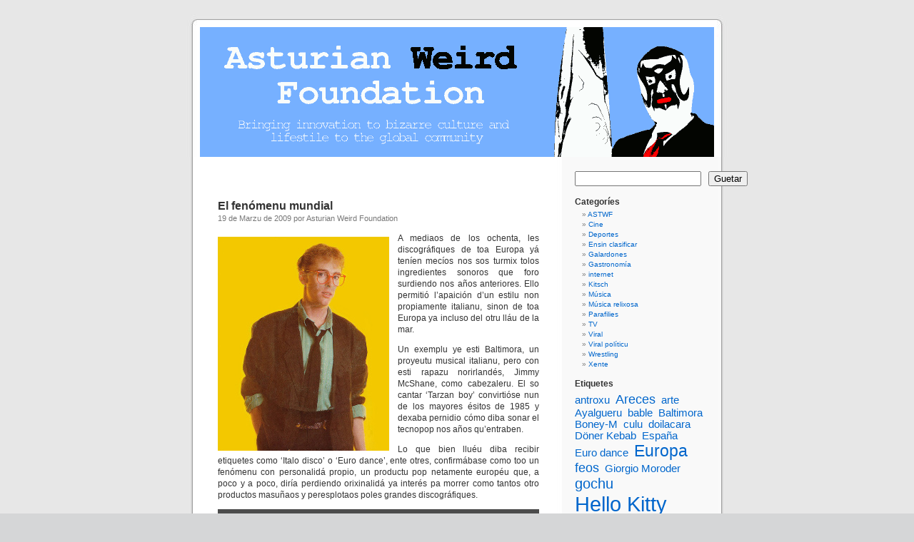

--- FILE ---
content_type: text/html; charset=UTF-8
request_url: https://astwf.altuxa.net/tag/cao
body_size: 11851
content:
<!DOCTYPE html PUBLIC "-//W3C//DTD XHTML 1.0 Transitional//EN" "http://www.w3.org/TR/xhtml1/DTD/xhtml1-transitional.dtd">
<html xmlns="http://www.w3.org/1999/xhtml" xml:lang="ast" lang="ast">

<head profile="http://gmpg.org/xfn/11">
<meta http-equiv="Content-Type" content="text/html; charset=UTF-8" />

<title>Asturian Weird Foundation   &raquo; CAO</title>

<meta name="generator" content="Bluefish 1.0.7"/> <!-- leave this for stats -->

<link rel="stylesheet" href="https://astwf.altuxa.net/wp-content/themes/kubrick/style.css" type="text/css" media="screen" />
<link rel="alternate" type="application/rss+xml" title="Asturian Weird Foundation RSS Feed" href="https://astwf.altuxa.net/feed" />
<link rel="pingback" href="https://astwf.altuxa.net/xmlrpc.php" />

<style type="text/css" media="screen">

	#page { background: url("https://astwf.altuxa.net/wp-content/themes/kubrick/images/kubrickbg-ltr.jpg") repeat-y top; border: none; }

</style>

<meta name='robots' content='max-image-preview:large' />
<link rel="alternate" type="application/rss+xml" title="Asturian Weird Foundation &raquo; Feed de la etiqueta CAO" href="https://astwf.altuxa.net/tag/cao/feed" />
<style id='wp-img-auto-sizes-contain-inline-css' type='text/css'>
img:is([sizes=auto i],[sizes^="auto," i]){contain-intrinsic-size:3000px 1500px}
/*# sourceURL=wp-img-auto-sizes-contain-inline-css */
</style>
<style id='wp-emoji-styles-inline-css' type='text/css'>

	img.wp-smiley, img.emoji {
		display: inline !important;
		border: none !important;
		box-shadow: none !important;
		height: 1em !important;
		width: 1em !important;
		margin: 0 0.07em !important;
		vertical-align: -0.1em !important;
		background: none !important;
		padding: 0 !important;
	}
/*# sourceURL=wp-emoji-styles-inline-css */
</style>
<style id='wp-block-library-inline-css' type='text/css'>
:root{--wp-block-synced-color:#7a00df;--wp-block-synced-color--rgb:122,0,223;--wp-bound-block-color:var(--wp-block-synced-color);--wp-editor-canvas-background:#ddd;--wp-admin-theme-color:#007cba;--wp-admin-theme-color--rgb:0,124,186;--wp-admin-theme-color-darker-10:#006ba1;--wp-admin-theme-color-darker-10--rgb:0,107,160.5;--wp-admin-theme-color-darker-20:#005a87;--wp-admin-theme-color-darker-20--rgb:0,90,135;--wp-admin-border-width-focus:2px}@media (min-resolution:192dpi){:root{--wp-admin-border-width-focus:1.5px}}.wp-element-button{cursor:pointer}:root .has-very-light-gray-background-color{background-color:#eee}:root .has-very-dark-gray-background-color{background-color:#313131}:root .has-very-light-gray-color{color:#eee}:root .has-very-dark-gray-color{color:#313131}:root .has-vivid-green-cyan-to-vivid-cyan-blue-gradient-background{background:linear-gradient(135deg,#00d084,#0693e3)}:root .has-purple-crush-gradient-background{background:linear-gradient(135deg,#34e2e4,#4721fb 50%,#ab1dfe)}:root .has-hazy-dawn-gradient-background{background:linear-gradient(135deg,#faaca8,#dad0ec)}:root .has-subdued-olive-gradient-background{background:linear-gradient(135deg,#fafae1,#67a671)}:root .has-atomic-cream-gradient-background{background:linear-gradient(135deg,#fdd79a,#004a59)}:root .has-nightshade-gradient-background{background:linear-gradient(135deg,#330968,#31cdcf)}:root .has-midnight-gradient-background{background:linear-gradient(135deg,#020381,#2874fc)}:root{--wp--preset--font-size--normal:16px;--wp--preset--font-size--huge:42px}.has-regular-font-size{font-size:1em}.has-larger-font-size{font-size:2.625em}.has-normal-font-size{font-size:var(--wp--preset--font-size--normal)}.has-huge-font-size{font-size:var(--wp--preset--font-size--huge)}.has-text-align-center{text-align:center}.has-text-align-left{text-align:left}.has-text-align-right{text-align:right}.has-fit-text{white-space:nowrap!important}#end-resizable-editor-section{display:none}.aligncenter{clear:both}.items-justified-left{justify-content:flex-start}.items-justified-center{justify-content:center}.items-justified-right{justify-content:flex-end}.items-justified-space-between{justify-content:space-between}.screen-reader-text{border:0;clip-path:inset(50%);height:1px;margin:-1px;overflow:hidden;padding:0;position:absolute;width:1px;word-wrap:normal!important}.screen-reader-text:focus{background-color:#ddd;clip-path:none;color:#444;display:block;font-size:1em;height:auto;left:5px;line-height:normal;padding:15px 23px 14px;text-decoration:none;top:5px;width:auto;z-index:100000}html :where(.has-border-color){border-style:solid}html :where([style*=border-top-color]){border-top-style:solid}html :where([style*=border-right-color]){border-right-style:solid}html :where([style*=border-bottom-color]){border-bottom-style:solid}html :where([style*=border-left-color]){border-left-style:solid}html :where([style*=border-width]){border-style:solid}html :where([style*=border-top-width]){border-top-style:solid}html :where([style*=border-right-width]){border-right-style:solid}html :where([style*=border-bottom-width]){border-bottom-style:solid}html :where([style*=border-left-width]){border-left-style:solid}html :where(img[class*=wp-image-]){height:auto;max-width:100%}:where(figure){margin:0 0 1em}html :where(.is-position-sticky){--wp-admin--admin-bar--position-offset:var(--wp-admin--admin-bar--height,0px)}@media screen and (max-width:600px){html :where(.is-position-sticky){--wp-admin--admin-bar--position-offset:0px}}

/*# sourceURL=wp-block-library-inline-css */
</style><style id='wp-block-categories-inline-css' type='text/css'>
.wp-block-categories{box-sizing:border-box}.wp-block-categories.alignleft{margin-right:2em}.wp-block-categories.alignright{margin-left:2em}.wp-block-categories.wp-block-categories-dropdown.aligncenter{text-align:center}.wp-block-categories .wp-block-categories__label{display:block;width:100%}
/*# sourceURL=https://astwf.altuxa.net/wp-includes/blocks/categories/style.min.css */
</style>
<style id='wp-block-heading-inline-css' type='text/css'>
h1:where(.wp-block-heading).has-background,h2:where(.wp-block-heading).has-background,h3:where(.wp-block-heading).has-background,h4:where(.wp-block-heading).has-background,h5:where(.wp-block-heading).has-background,h6:where(.wp-block-heading).has-background{padding:1.25em 2.375em}h1.has-text-align-left[style*=writing-mode]:where([style*=vertical-lr]),h1.has-text-align-right[style*=writing-mode]:where([style*=vertical-rl]),h2.has-text-align-left[style*=writing-mode]:where([style*=vertical-lr]),h2.has-text-align-right[style*=writing-mode]:where([style*=vertical-rl]),h3.has-text-align-left[style*=writing-mode]:where([style*=vertical-lr]),h3.has-text-align-right[style*=writing-mode]:where([style*=vertical-rl]),h4.has-text-align-left[style*=writing-mode]:where([style*=vertical-lr]),h4.has-text-align-right[style*=writing-mode]:where([style*=vertical-rl]),h5.has-text-align-left[style*=writing-mode]:where([style*=vertical-lr]),h5.has-text-align-right[style*=writing-mode]:where([style*=vertical-rl]),h6.has-text-align-left[style*=writing-mode]:where([style*=vertical-lr]),h6.has-text-align-right[style*=writing-mode]:where([style*=vertical-rl]){rotate:180deg}
/*# sourceURL=https://astwf.altuxa.net/wp-includes/blocks/heading/style.min.css */
</style>
<style id='wp-block-image-inline-css' type='text/css'>
.wp-block-image>a,.wp-block-image>figure>a{display:inline-block}.wp-block-image img{box-sizing:border-box;height:auto;max-width:100%;vertical-align:bottom}@media not (prefers-reduced-motion){.wp-block-image img.hide{visibility:hidden}.wp-block-image img.show{animation:show-content-image .4s}}.wp-block-image[style*=border-radius] img,.wp-block-image[style*=border-radius]>a{border-radius:inherit}.wp-block-image.has-custom-border img{box-sizing:border-box}.wp-block-image.aligncenter{text-align:center}.wp-block-image.alignfull>a,.wp-block-image.alignwide>a{width:100%}.wp-block-image.alignfull img,.wp-block-image.alignwide img{height:auto;width:100%}.wp-block-image .aligncenter,.wp-block-image .alignleft,.wp-block-image .alignright,.wp-block-image.aligncenter,.wp-block-image.alignleft,.wp-block-image.alignright{display:table}.wp-block-image .aligncenter>figcaption,.wp-block-image .alignleft>figcaption,.wp-block-image .alignright>figcaption,.wp-block-image.aligncenter>figcaption,.wp-block-image.alignleft>figcaption,.wp-block-image.alignright>figcaption{caption-side:bottom;display:table-caption}.wp-block-image .alignleft{float:left;margin:.5em 1em .5em 0}.wp-block-image .alignright{float:right;margin:.5em 0 .5em 1em}.wp-block-image .aligncenter{margin-left:auto;margin-right:auto}.wp-block-image :where(figcaption){margin-bottom:1em;margin-top:.5em}.wp-block-image.is-style-circle-mask img{border-radius:9999px}@supports ((-webkit-mask-image:none) or (mask-image:none)) or (-webkit-mask-image:none){.wp-block-image.is-style-circle-mask img{border-radius:0;-webkit-mask-image:url('data:image/svg+xml;utf8,<svg viewBox="0 0 100 100" xmlns="http://www.w3.org/2000/svg"><circle cx="50" cy="50" r="50"/></svg>');mask-image:url('data:image/svg+xml;utf8,<svg viewBox="0 0 100 100" xmlns="http://www.w3.org/2000/svg"><circle cx="50" cy="50" r="50"/></svg>');mask-mode:alpha;-webkit-mask-position:center;mask-position:center;-webkit-mask-repeat:no-repeat;mask-repeat:no-repeat;-webkit-mask-size:contain;mask-size:contain}}:root :where(.wp-block-image.is-style-rounded img,.wp-block-image .is-style-rounded img){border-radius:9999px}.wp-block-image figure{margin:0}.wp-lightbox-container{display:flex;flex-direction:column;position:relative}.wp-lightbox-container img{cursor:zoom-in}.wp-lightbox-container img:hover+button{opacity:1}.wp-lightbox-container button{align-items:center;backdrop-filter:blur(16px) saturate(180%);background-color:#5a5a5a40;border:none;border-radius:4px;cursor:zoom-in;display:flex;height:20px;justify-content:center;opacity:0;padding:0;position:absolute;right:16px;text-align:center;top:16px;width:20px;z-index:100}@media not (prefers-reduced-motion){.wp-lightbox-container button{transition:opacity .2s ease}}.wp-lightbox-container button:focus-visible{outline:3px auto #5a5a5a40;outline:3px auto -webkit-focus-ring-color;outline-offset:3px}.wp-lightbox-container button:hover{cursor:pointer;opacity:1}.wp-lightbox-container button:focus{opacity:1}.wp-lightbox-container button:focus,.wp-lightbox-container button:hover,.wp-lightbox-container button:not(:hover):not(:active):not(.has-background){background-color:#5a5a5a40;border:none}.wp-lightbox-overlay{box-sizing:border-box;cursor:zoom-out;height:100vh;left:0;overflow:hidden;position:fixed;top:0;visibility:hidden;width:100%;z-index:100000}.wp-lightbox-overlay .close-button{align-items:center;cursor:pointer;display:flex;justify-content:center;min-height:40px;min-width:40px;padding:0;position:absolute;right:calc(env(safe-area-inset-right) + 16px);top:calc(env(safe-area-inset-top) + 16px);z-index:5000000}.wp-lightbox-overlay .close-button:focus,.wp-lightbox-overlay .close-button:hover,.wp-lightbox-overlay .close-button:not(:hover):not(:active):not(.has-background){background:none;border:none}.wp-lightbox-overlay .lightbox-image-container{height:var(--wp--lightbox-container-height);left:50%;overflow:hidden;position:absolute;top:50%;transform:translate(-50%,-50%);transform-origin:top left;width:var(--wp--lightbox-container-width);z-index:9999999999}.wp-lightbox-overlay .wp-block-image{align-items:center;box-sizing:border-box;display:flex;height:100%;justify-content:center;margin:0;position:relative;transform-origin:0 0;width:100%;z-index:3000000}.wp-lightbox-overlay .wp-block-image img{height:var(--wp--lightbox-image-height);min-height:var(--wp--lightbox-image-height);min-width:var(--wp--lightbox-image-width);width:var(--wp--lightbox-image-width)}.wp-lightbox-overlay .wp-block-image figcaption{display:none}.wp-lightbox-overlay button{background:none;border:none}.wp-lightbox-overlay .scrim{background-color:#fff;height:100%;opacity:.9;position:absolute;width:100%;z-index:2000000}.wp-lightbox-overlay.active{visibility:visible}@media not (prefers-reduced-motion){.wp-lightbox-overlay.active{animation:turn-on-visibility .25s both}.wp-lightbox-overlay.active img{animation:turn-on-visibility .35s both}.wp-lightbox-overlay.show-closing-animation:not(.active){animation:turn-off-visibility .35s both}.wp-lightbox-overlay.show-closing-animation:not(.active) img{animation:turn-off-visibility .25s both}.wp-lightbox-overlay.zoom.active{animation:none;opacity:1;visibility:visible}.wp-lightbox-overlay.zoom.active .lightbox-image-container{animation:lightbox-zoom-in .4s}.wp-lightbox-overlay.zoom.active .lightbox-image-container img{animation:none}.wp-lightbox-overlay.zoom.active .scrim{animation:turn-on-visibility .4s forwards}.wp-lightbox-overlay.zoom.show-closing-animation:not(.active){animation:none}.wp-lightbox-overlay.zoom.show-closing-animation:not(.active) .lightbox-image-container{animation:lightbox-zoom-out .4s}.wp-lightbox-overlay.zoom.show-closing-animation:not(.active) .lightbox-image-container img{animation:none}.wp-lightbox-overlay.zoom.show-closing-animation:not(.active) .scrim{animation:turn-off-visibility .4s forwards}}@keyframes show-content-image{0%{visibility:hidden}99%{visibility:hidden}to{visibility:visible}}@keyframes turn-on-visibility{0%{opacity:0}to{opacity:1}}@keyframes turn-off-visibility{0%{opacity:1;visibility:visible}99%{opacity:0;visibility:visible}to{opacity:0;visibility:hidden}}@keyframes lightbox-zoom-in{0%{transform:translate(calc((-100vw + var(--wp--lightbox-scrollbar-width))/2 + var(--wp--lightbox-initial-left-position)),calc(-50vh + var(--wp--lightbox-initial-top-position))) scale(var(--wp--lightbox-scale))}to{transform:translate(-50%,-50%) scale(1)}}@keyframes lightbox-zoom-out{0%{transform:translate(-50%,-50%) scale(1);visibility:visible}99%{visibility:visible}to{transform:translate(calc((-100vw + var(--wp--lightbox-scrollbar-width))/2 + var(--wp--lightbox-initial-left-position)),calc(-50vh + var(--wp--lightbox-initial-top-position))) scale(var(--wp--lightbox-scale));visibility:hidden}}
/*# sourceURL=https://astwf.altuxa.net/wp-includes/blocks/image/style.min.css */
</style>
<style id='wp-block-search-inline-css' type='text/css'>
.wp-block-search__button{margin-left:10px;word-break:normal}.wp-block-search__button.has-icon{line-height:0}.wp-block-search__button svg{height:1.25em;min-height:24px;min-width:24px;width:1.25em;fill:currentColor;vertical-align:text-bottom}:where(.wp-block-search__button){border:1px solid #ccc;padding:6px 10px}.wp-block-search__inside-wrapper{display:flex;flex:auto;flex-wrap:nowrap;max-width:100%}.wp-block-search__label{width:100%}.wp-block-search.wp-block-search__button-only .wp-block-search__button{box-sizing:border-box;display:flex;flex-shrink:0;justify-content:center;margin-left:0;max-width:100%}.wp-block-search.wp-block-search__button-only .wp-block-search__inside-wrapper{min-width:0!important;transition-property:width}.wp-block-search.wp-block-search__button-only .wp-block-search__input{flex-basis:100%;transition-duration:.3s}.wp-block-search.wp-block-search__button-only.wp-block-search__searchfield-hidden,.wp-block-search.wp-block-search__button-only.wp-block-search__searchfield-hidden .wp-block-search__inside-wrapper{overflow:hidden}.wp-block-search.wp-block-search__button-only.wp-block-search__searchfield-hidden .wp-block-search__input{border-left-width:0!important;border-right-width:0!important;flex-basis:0;flex-grow:0;margin:0;min-width:0!important;padding-left:0!important;padding-right:0!important;width:0!important}:where(.wp-block-search__input){appearance:none;border:1px solid #949494;flex-grow:1;font-family:inherit;font-size:inherit;font-style:inherit;font-weight:inherit;letter-spacing:inherit;line-height:inherit;margin-left:0;margin-right:0;min-width:3rem;padding:8px;text-decoration:unset!important;text-transform:inherit}:where(.wp-block-search__button-inside .wp-block-search__inside-wrapper){background-color:#fff;border:1px solid #949494;box-sizing:border-box;padding:4px}:where(.wp-block-search__button-inside .wp-block-search__inside-wrapper) .wp-block-search__input{border:none;border-radius:0;padding:0 4px}:where(.wp-block-search__button-inside .wp-block-search__inside-wrapper) .wp-block-search__input:focus{outline:none}:where(.wp-block-search__button-inside .wp-block-search__inside-wrapper) :where(.wp-block-search__button){padding:4px 8px}.wp-block-search.aligncenter .wp-block-search__inside-wrapper{margin:auto}.wp-block[data-align=right] .wp-block-search.wp-block-search__button-only .wp-block-search__inside-wrapper{float:right}
/*# sourceURL=https://astwf.altuxa.net/wp-includes/blocks/search/style.min.css */
</style>
<style id='wp-block-tag-cloud-inline-css' type='text/css'>
.wp-block-tag-cloud{box-sizing:border-box}.wp-block-tag-cloud.aligncenter{justify-content:center;text-align:center}.wp-block-tag-cloud a{display:inline-block;margin-right:5px}.wp-block-tag-cloud span{display:inline-block;margin-left:5px;text-decoration:none}:root :where(.wp-block-tag-cloud.is-style-outline){display:flex;flex-wrap:wrap;gap:1ch}:root :where(.wp-block-tag-cloud.is-style-outline a){border:1px solid;font-size:unset!important;margin-right:0;padding:1ch 2ch;text-decoration:none!important}
/*# sourceURL=https://astwf.altuxa.net/wp-includes/blocks/tag-cloud/style.min.css */
</style>
<style id='wp-block-group-inline-css' type='text/css'>
.wp-block-group{box-sizing:border-box}:where(.wp-block-group.wp-block-group-is-layout-constrained){position:relative}
/*# sourceURL=https://astwf.altuxa.net/wp-includes/blocks/group/style.min.css */
</style>
<style id='wp-block-paragraph-inline-css' type='text/css'>
.is-small-text{font-size:.875em}.is-regular-text{font-size:1em}.is-large-text{font-size:2.25em}.is-larger-text{font-size:3em}.has-drop-cap:not(:focus):first-letter{float:left;font-size:8.4em;font-style:normal;font-weight:100;line-height:.68;margin:.05em .1em 0 0;text-transform:uppercase}body.rtl .has-drop-cap:not(:focus):first-letter{float:none;margin-left:.1em}p.has-drop-cap.has-background{overflow:hidden}:root :where(p.has-background){padding:1.25em 2.375em}:where(p.has-text-color:not(.has-link-color)) a{color:inherit}p.has-text-align-left[style*="writing-mode:vertical-lr"],p.has-text-align-right[style*="writing-mode:vertical-rl"]{rotate:180deg}
/*# sourceURL=https://astwf.altuxa.net/wp-includes/blocks/paragraph/style.min.css */
</style>
<style id='global-styles-inline-css' type='text/css'>
:root{--wp--preset--aspect-ratio--square: 1;--wp--preset--aspect-ratio--4-3: 4/3;--wp--preset--aspect-ratio--3-4: 3/4;--wp--preset--aspect-ratio--3-2: 3/2;--wp--preset--aspect-ratio--2-3: 2/3;--wp--preset--aspect-ratio--16-9: 16/9;--wp--preset--aspect-ratio--9-16: 9/16;--wp--preset--color--black: #000000;--wp--preset--color--cyan-bluish-gray: #abb8c3;--wp--preset--color--white: #ffffff;--wp--preset--color--pale-pink: #f78da7;--wp--preset--color--vivid-red: #cf2e2e;--wp--preset--color--luminous-vivid-orange: #ff6900;--wp--preset--color--luminous-vivid-amber: #fcb900;--wp--preset--color--light-green-cyan: #7bdcb5;--wp--preset--color--vivid-green-cyan: #00d084;--wp--preset--color--pale-cyan-blue: #8ed1fc;--wp--preset--color--vivid-cyan-blue: #0693e3;--wp--preset--color--vivid-purple: #9b51e0;--wp--preset--gradient--vivid-cyan-blue-to-vivid-purple: linear-gradient(135deg,rgb(6,147,227) 0%,rgb(155,81,224) 100%);--wp--preset--gradient--light-green-cyan-to-vivid-green-cyan: linear-gradient(135deg,rgb(122,220,180) 0%,rgb(0,208,130) 100%);--wp--preset--gradient--luminous-vivid-amber-to-luminous-vivid-orange: linear-gradient(135deg,rgb(252,185,0) 0%,rgb(255,105,0) 100%);--wp--preset--gradient--luminous-vivid-orange-to-vivid-red: linear-gradient(135deg,rgb(255,105,0) 0%,rgb(207,46,46) 100%);--wp--preset--gradient--very-light-gray-to-cyan-bluish-gray: linear-gradient(135deg,rgb(238,238,238) 0%,rgb(169,184,195) 100%);--wp--preset--gradient--cool-to-warm-spectrum: linear-gradient(135deg,rgb(74,234,220) 0%,rgb(151,120,209) 20%,rgb(207,42,186) 40%,rgb(238,44,130) 60%,rgb(251,105,98) 80%,rgb(254,248,76) 100%);--wp--preset--gradient--blush-light-purple: linear-gradient(135deg,rgb(255,206,236) 0%,rgb(152,150,240) 100%);--wp--preset--gradient--blush-bordeaux: linear-gradient(135deg,rgb(254,205,165) 0%,rgb(254,45,45) 50%,rgb(107,0,62) 100%);--wp--preset--gradient--luminous-dusk: linear-gradient(135deg,rgb(255,203,112) 0%,rgb(199,81,192) 50%,rgb(65,88,208) 100%);--wp--preset--gradient--pale-ocean: linear-gradient(135deg,rgb(255,245,203) 0%,rgb(182,227,212) 50%,rgb(51,167,181) 100%);--wp--preset--gradient--electric-grass: linear-gradient(135deg,rgb(202,248,128) 0%,rgb(113,206,126) 100%);--wp--preset--gradient--midnight: linear-gradient(135deg,rgb(2,3,129) 0%,rgb(40,116,252) 100%);--wp--preset--font-size--small: 13px;--wp--preset--font-size--medium: 20px;--wp--preset--font-size--large: 36px;--wp--preset--font-size--x-large: 42px;--wp--preset--spacing--20: 0.44rem;--wp--preset--spacing--30: 0.67rem;--wp--preset--spacing--40: 1rem;--wp--preset--spacing--50: 1.5rem;--wp--preset--spacing--60: 2.25rem;--wp--preset--spacing--70: 3.38rem;--wp--preset--spacing--80: 5.06rem;--wp--preset--shadow--natural: 6px 6px 9px rgba(0, 0, 0, 0.2);--wp--preset--shadow--deep: 12px 12px 50px rgba(0, 0, 0, 0.4);--wp--preset--shadow--sharp: 6px 6px 0px rgba(0, 0, 0, 0.2);--wp--preset--shadow--outlined: 6px 6px 0px -3px rgb(255, 255, 255), 6px 6px rgb(0, 0, 0);--wp--preset--shadow--crisp: 6px 6px 0px rgb(0, 0, 0);}:where(.is-layout-flex){gap: 0.5em;}:where(.is-layout-grid){gap: 0.5em;}body .is-layout-flex{display: flex;}.is-layout-flex{flex-wrap: wrap;align-items: center;}.is-layout-flex > :is(*, div){margin: 0;}body .is-layout-grid{display: grid;}.is-layout-grid > :is(*, div){margin: 0;}:where(.wp-block-columns.is-layout-flex){gap: 2em;}:where(.wp-block-columns.is-layout-grid){gap: 2em;}:where(.wp-block-post-template.is-layout-flex){gap: 1.25em;}:where(.wp-block-post-template.is-layout-grid){gap: 1.25em;}.has-black-color{color: var(--wp--preset--color--black) !important;}.has-cyan-bluish-gray-color{color: var(--wp--preset--color--cyan-bluish-gray) !important;}.has-white-color{color: var(--wp--preset--color--white) !important;}.has-pale-pink-color{color: var(--wp--preset--color--pale-pink) !important;}.has-vivid-red-color{color: var(--wp--preset--color--vivid-red) !important;}.has-luminous-vivid-orange-color{color: var(--wp--preset--color--luminous-vivid-orange) !important;}.has-luminous-vivid-amber-color{color: var(--wp--preset--color--luminous-vivid-amber) !important;}.has-light-green-cyan-color{color: var(--wp--preset--color--light-green-cyan) !important;}.has-vivid-green-cyan-color{color: var(--wp--preset--color--vivid-green-cyan) !important;}.has-pale-cyan-blue-color{color: var(--wp--preset--color--pale-cyan-blue) !important;}.has-vivid-cyan-blue-color{color: var(--wp--preset--color--vivid-cyan-blue) !important;}.has-vivid-purple-color{color: var(--wp--preset--color--vivid-purple) !important;}.has-black-background-color{background-color: var(--wp--preset--color--black) !important;}.has-cyan-bluish-gray-background-color{background-color: var(--wp--preset--color--cyan-bluish-gray) !important;}.has-white-background-color{background-color: var(--wp--preset--color--white) !important;}.has-pale-pink-background-color{background-color: var(--wp--preset--color--pale-pink) !important;}.has-vivid-red-background-color{background-color: var(--wp--preset--color--vivid-red) !important;}.has-luminous-vivid-orange-background-color{background-color: var(--wp--preset--color--luminous-vivid-orange) !important;}.has-luminous-vivid-amber-background-color{background-color: var(--wp--preset--color--luminous-vivid-amber) !important;}.has-light-green-cyan-background-color{background-color: var(--wp--preset--color--light-green-cyan) !important;}.has-vivid-green-cyan-background-color{background-color: var(--wp--preset--color--vivid-green-cyan) !important;}.has-pale-cyan-blue-background-color{background-color: var(--wp--preset--color--pale-cyan-blue) !important;}.has-vivid-cyan-blue-background-color{background-color: var(--wp--preset--color--vivid-cyan-blue) !important;}.has-vivid-purple-background-color{background-color: var(--wp--preset--color--vivid-purple) !important;}.has-black-border-color{border-color: var(--wp--preset--color--black) !important;}.has-cyan-bluish-gray-border-color{border-color: var(--wp--preset--color--cyan-bluish-gray) !important;}.has-white-border-color{border-color: var(--wp--preset--color--white) !important;}.has-pale-pink-border-color{border-color: var(--wp--preset--color--pale-pink) !important;}.has-vivid-red-border-color{border-color: var(--wp--preset--color--vivid-red) !important;}.has-luminous-vivid-orange-border-color{border-color: var(--wp--preset--color--luminous-vivid-orange) !important;}.has-luminous-vivid-amber-border-color{border-color: var(--wp--preset--color--luminous-vivid-amber) !important;}.has-light-green-cyan-border-color{border-color: var(--wp--preset--color--light-green-cyan) !important;}.has-vivid-green-cyan-border-color{border-color: var(--wp--preset--color--vivid-green-cyan) !important;}.has-pale-cyan-blue-border-color{border-color: var(--wp--preset--color--pale-cyan-blue) !important;}.has-vivid-cyan-blue-border-color{border-color: var(--wp--preset--color--vivid-cyan-blue) !important;}.has-vivid-purple-border-color{border-color: var(--wp--preset--color--vivid-purple) !important;}.has-vivid-cyan-blue-to-vivid-purple-gradient-background{background: var(--wp--preset--gradient--vivid-cyan-blue-to-vivid-purple) !important;}.has-light-green-cyan-to-vivid-green-cyan-gradient-background{background: var(--wp--preset--gradient--light-green-cyan-to-vivid-green-cyan) !important;}.has-luminous-vivid-amber-to-luminous-vivid-orange-gradient-background{background: var(--wp--preset--gradient--luminous-vivid-amber-to-luminous-vivid-orange) !important;}.has-luminous-vivid-orange-to-vivid-red-gradient-background{background: var(--wp--preset--gradient--luminous-vivid-orange-to-vivid-red) !important;}.has-very-light-gray-to-cyan-bluish-gray-gradient-background{background: var(--wp--preset--gradient--very-light-gray-to-cyan-bluish-gray) !important;}.has-cool-to-warm-spectrum-gradient-background{background: var(--wp--preset--gradient--cool-to-warm-spectrum) !important;}.has-blush-light-purple-gradient-background{background: var(--wp--preset--gradient--blush-light-purple) !important;}.has-blush-bordeaux-gradient-background{background: var(--wp--preset--gradient--blush-bordeaux) !important;}.has-luminous-dusk-gradient-background{background: var(--wp--preset--gradient--luminous-dusk) !important;}.has-pale-ocean-gradient-background{background: var(--wp--preset--gradient--pale-ocean) !important;}.has-electric-grass-gradient-background{background: var(--wp--preset--gradient--electric-grass) !important;}.has-midnight-gradient-background{background: var(--wp--preset--gradient--midnight) !important;}.has-small-font-size{font-size: var(--wp--preset--font-size--small) !important;}.has-medium-font-size{font-size: var(--wp--preset--font-size--medium) !important;}.has-large-font-size{font-size: var(--wp--preset--font-size--large) !important;}.has-x-large-font-size{font-size: var(--wp--preset--font-size--x-large) !important;}
/*# sourceURL=global-styles-inline-css */
</style>

<style id='classic-theme-styles-inline-css' type='text/css'>
/*! This file is auto-generated */
.wp-block-button__link{color:#fff;background-color:#32373c;border-radius:9999px;box-shadow:none;text-decoration:none;padding:calc(.667em + 2px) calc(1.333em + 2px);font-size:1.125em}.wp-block-file__button{background:#32373c;color:#fff;text-decoration:none}
/*# sourceURL=/wp-includes/css/classic-themes.min.css */
</style>
<link rel="EditURI" type="application/rsd+xml" title="RSD" href="https://astwf.altuxa.net/xmlrpc.php?rsd" />
<meta name="generator" content="WordPress 6.9" />
<style type="text/css">
#headerimg{
	background: url('https://astwf.altuxa.net/wp-content/uploads/sites/3/2009/08/cabecera.gif') no-repeat bottom center;
}
#headerimg h1 a, #headerimg .description {
	display: none;
}
</style><link rel='stylesheet' id='embed-privacy-css' href='https://astwf.altuxa.net/wp-content/plugins/embed-privacy/assets/style/embed-privacy.min.css?ver=1.11.4' type='text/css' media='all' />
</head>
<body>
<div id="page">


<div id="header">
	<div id="headerimg" onclick=" location.href='https://astwf.altuxa.net';">
		<h1><a href="https://astwf.altuxa.net/">Asturian Weird Foundation</a></h1>
		<div class="description">Bringing innovation in bizarre culture and lifestyle to the global community</div>
	</div>
</div>
<hr />

	<div id="content" class="narrowcolumn">

		
		 

		<div class="navigation">
			<div class="alignleft"></div>
			<div class="alignright"></div>
		</div>

				<div class="post">
				<h3 id="post-217"><a href="https://astwf.altuxa.net/el-fenomenu-mundial.html" rel="bookmark" title="Enllace permanente a El fenómenu mundial">El fenómenu mundial</a></h3>
				<small>19 de Marzu de 2009 por Asturian Weird Foundation</small>

				<div class="entry">
					
<div class="wp-block-image"><figure class="alignleft"><img fetchpriority="high" decoding="async" width="240" height="300" src="https://astwf.altuxa.net/wp-content/uploads/sites/3/2009/03/baltimora01-1.jpg" alt="baltimora01-1" class="wp-image-218"/></figure></div>



<p>A mediaos de los ochenta, les discográfiques de toa Europa yá teníen mecíos nos sos turmix tolos ingredientes sonoros que foro surdiendo nos años anteriores. Ello permitió l&#8217;apaición d&#8217;un estilu non propiamente italianu, sinon de toa Europa ya incluso del otru lláu de la mar.</p>



<p>Un exemplu ye esti Baltimora, un proyeutu musical italianu, pero con esti rapazu norirlandés, Jimmy McShane, como cabezaleru. El so cantar &#8216;Tarzan boy&#8217; convirtióse nun de los mayores ésitos de 1985 y dexaba pernidio cómo diba sonar el tecnopop nos años qu&#8217;entraben.</p>



<p>Lo que bien lluéu diba recibir etiquetes como &#8216;Italo disco&#8217; o &#8216;Euro dance&#8217;, ente otres, confirmábase como too un fenómenu con personalidá propio, un productu pop netamente européu que, a poco y a poco, diría perdiendo orixinalidá ya interés pa morrer como tantos otro productos masuñaos y peresplotaos poles grandes discográfiques.</p>


		<div class="embed-privacy-container is-disabled embed-youtube" data-embed-id="oembed_8c1da78a906dbc2f837c2a194ee9ad43" data-embed-provider="youtube" style="aspect-ratio: 500/375;">						<button type="button" class="embed-privacy-enable screen-reader-text">Amosar &quot;Baltimora - Tarzan Boy&quot; dende YouTube</button>						<div class="embed-privacy-overlay">				<div class="embed-privacy-inner">					<div class="embed-privacy-logo" style="background-image: url(https://astwf.altuxa.net/wp-content/plugins/embed-privacy/assets/images/embed-youtube.png?ver=1.11.4);"></div>		<p>		Calca equí p'amosar conteníu dende YouTube.					<br>					Deprendi más na <a href="https://policies.google.com/privacy?hl=en" target="_blank">política de privacidá de YouTube</a>.		</p>		<p class="embed-privacy-input-wrapper">			<input id="embed-privacy-store-youtube-8c1da78a906dbc2f837c2a194ee9ad43" type="checkbox" value="1" class="embed-privacy-input" data-embed-provider="youtube">			<label for="embed-privacy-store-youtube-8c1da78a906dbc2f837c2a194ee9ad43" class="embed-privacy-label" data-embed-provider="youtube">				Amosar tol conteníu de YouTube dafechu			</label>		</p>						</div>								<div class="embed-privacy-footer"><span class="embed-privacy-url"><a href="http://www.youtube.com/watch?v=U4QRm786nLE">Abrir &quot;Baltimora - Tarzan Boy&quot; direutamente</a></span></div>			</div>						<div class="embed-privacy-content">				<script>var _oembed_8c1da78a906dbc2f837c2a194ee9ad43 = '{\"embed\":\"&lt;iframe title=&quot;Baltimora - Tarzan Boy&quot; width=&quot;500&quot; height=&quot;375&quot; src=&quot;https:\\/\\/www.youtube-nocookie.com\\/embed\\/U4QRm786nLE?feature=oembed&quot; frameborder=&quot;0&quot; allow=&quot;accelerometer; autoplay; clipboard-write; encrypted-media; gyroscope; picture-in-picture; web-share&quot; referrerpolicy=&quot;strict-origin-when-cross-origin&quot; allowfullscreen&gt;&lt;\\/iframe&gt;\"}';</script>			</div>		</div>		



<p><span style="color: #ff00ff;"><em><strong>Cambiando de tema&#8230;</strong></em></span></p>



<p>Avisóme Pingarates d&#8217;esta semeya&#8230; diba ser una pena non ponela porque ya pasara el mes Hello Kitty, asina qu&#8217;equí ta:</p>



<div class="wp-block-image"><figure class="aligncenter size-full"><img decoding="async" width="375" height="500" src="https://astwf.altuxa.net/wp-content/uploads/sites/3/2022/03/3362712677_3aea682d5d.jpg" alt="" class="wp-image-322" srcset="https://astwf.altuxa.net/wp-content/uploads/sites/3/2022/03/3362712677_3aea682d5d.jpg 375w, https://astwf.altuxa.net/wp-content/uploads/sites/3/2022/03/3362712677_3aea682d5d-225x300.jpg 225w" sizes="(max-width: 375px) 100vw, 375px" /></figure></div>



<p class="has-text-align-center"></p>
				</div>

				<p class="postmetadata">Etiquetes: <a href="https://astwf.altuxa.net/tag/baltimora" rel="tag">Baltimora</a>, <a href="https://astwf.altuxa.net/tag/cao" rel="tag">CAO</a>, <a href="https://astwf.altuxa.net/tag/doilacara" rel="tag">doilacara</a>, <a href="https://astwf.altuxa.net/tag/euro-dance" rel="tag">Euro dance</a>, <a href="https://astwf.altuxa.net/tag/europa" rel="tag">Europa</a>, <a href="https://astwf.altuxa.net/tag/hello-kitty" rel="tag">Hello Kitty</a>, <a href="https://astwf.altuxa.net/tag/italia" rel="tag">Italia</a>, <a href="https://astwf.altuxa.net/tag/italo-disco" rel="tag">Italo Disco</a>, <a href="https://astwf.altuxa.net/tag/tarzan-boy" rel="tag">Tarzan boy</a>.<br />Espublizáu en <a href="https://astwf.altuxa.net/category/kitsch" rel="category tag">Kitsch</a>, <a href="https://astwf.altuxa.net/category/musica" rel="category tag">Música</a>, <a href="https://astwf.altuxa.net/category/xente" rel="category tag">Xente</a> |   <span>Los comentarios tan zarraos <span class="screen-reader-text"> en El fenómenu mundial</span></span></p>

			</div>

		
		<div class="navigation">
			<div class="alignleft"></div>
			<div class="alignright"></div>
		</div>

	
	</div>

	<div id="sidebar">
		<ul>
			<li id="block-2" class="widget widget_block widget_search"><form role="search" method="get" action="https://astwf.altuxa.net/" class="wp-block-search__button-outside wp-block-search__text-button wp-block-search"    ><label class="wp-block-search__label screen-reader-text" for="wp-block-search__input-1" >Guetar</label><div class="wp-block-search__inside-wrapper" ><input class="wp-block-search__input" id="wp-block-search__input-1" placeholder="" value="" type="search" name="s" required /><button aria-label="Guetar" class="wp-block-search__button wp-element-button" type="submit" >Guetar</button></div></form></li><li id="block-6" class="widget widget_block">
<div class="wp-block-group"><div class="wp-block-group__inner-container is-layout-flow wp-block-group-is-layout-flow">
<h2 class="wp-block-heading">Categoríes</h2>


<ul class="wp-block-categories-list wp-block-categories">	<li class="cat-item cat-item-2"><a href="https://astwf.altuxa.net/category/astwf">ASTWF</a>
</li>
	<li class="cat-item cat-item-3"><a href="https://astwf.altuxa.net/category/cine">Cine</a>
</li>
	<li class="cat-item cat-item-4"><a href="https://astwf.altuxa.net/category/deportes">Deportes</a>
</li>
	<li class="cat-item cat-item-5"><a href="https://astwf.altuxa.net/category/ensin-clasificar">Ensin clasificar</a>
</li>
	<li class="cat-item cat-item-6"><a href="https://astwf.altuxa.net/category/galardones">Galardones</a>
</li>
	<li class="cat-item cat-item-7"><a href="https://astwf.altuxa.net/category/gastronomia">Gastronomía</a>
</li>
	<li class="cat-item cat-item-8"><a href="https://astwf.altuxa.net/category/internet">internet</a>
</li>
	<li class="cat-item cat-item-9"><a href="https://astwf.altuxa.net/category/kitsch">Kitsch</a>
</li>
	<li class="cat-item cat-item-10"><a href="https://astwf.altuxa.net/category/musica">Música</a>
</li>
	<li class="cat-item cat-item-11"><a href="https://astwf.altuxa.net/category/musica/musica-relixosa">Música relixosa</a>
</li>
	<li class="cat-item cat-item-12"><a href="https://astwf.altuxa.net/category/parafilies">Parafilies</a>
</li>
	<li class="cat-item cat-item-13"><a href="https://astwf.altuxa.net/category/tv">TV</a>
</li>
	<li class="cat-item cat-item-14"><a href="https://astwf.altuxa.net/category/viral">Viral</a>
</li>
	<li class="cat-item cat-item-15"><a href="https://astwf.altuxa.net/category/viral-politicu">Viral políticu</a>
</li>
	<li class="cat-item cat-item-16"><a href="https://astwf.altuxa.net/category/wrestling">Wrestling</a>
</li>
	<li class="cat-item cat-item-17"><a href="https://astwf.altuxa.net/category/xente">Xente</a>
</li>
</ul></div></div>
</li><li id="block-7" class="widget widget_block">
<div class="wp-block-group"><div class="wp-block-group__inner-container is-layout-flow wp-block-group-is-layout-flow">
<h2 class="wp-block-heading">Etiquetes</h2>


<p class="wp-block-tag-cloud"><a href="https://astwf.altuxa.net/tag/antroxu" class="tag-cloud-link tag-link-23 tag-link-position-1" style="font-size: 11.111111111111pt;" aria-label="antroxu (2 elementos)">antroxu</a>
<a href="https://astwf.altuxa.net/tag/areces" class="tag-cloud-link tag-link-25 tag-link-position-2" style="font-size: 13.185185185185pt;" aria-label="Areces (3 elementos)">Areces</a>
<a href="https://astwf.altuxa.net/tag/arte" class="tag-cloud-link tag-link-27 tag-link-position-3" style="font-size: 11.111111111111pt;" aria-label="arte (2 elementos)">arte</a>
<a href="https://astwf.altuxa.net/tag/ayalgueru" class="tag-cloud-link tag-link-29 tag-link-position-4" style="font-size: 11.111111111111pt;" aria-label="Ayalgueru (2 elementos)">Ayalgueru</a>
<a href="https://astwf.altuxa.net/tag/bable" class="tag-cloud-link tag-link-30 tag-link-position-5" style="font-size: 11.111111111111pt;" aria-label="bable (2 elementos)">bable</a>
<a href="https://astwf.altuxa.net/tag/baltimora" class="tag-cloud-link tag-link-31 tag-link-position-6" style="font-size: 11.111111111111pt;" aria-label="Baltimora (2 elementos)">Baltimora</a>
<a href="https://astwf.altuxa.net/tag/boney-m" class="tag-cloud-link tag-link-38 tag-link-position-7" style="font-size: 11.111111111111pt;" aria-label="Boney-M (2 elementos)">Boney-M</a>
<a href="https://astwf.altuxa.net/tag/culu" class="tag-cloud-link tag-link-59 tag-link-position-8" style="font-size: 11.111111111111pt;" aria-label="culu (2 elementos)">culu</a>
<a href="https://astwf.altuxa.net/tag/doilacara" class="tag-cloud-link tag-link-72 tag-link-position-9" style="font-size: 11.111111111111pt;" aria-label="doilacara (2 elementos)">doilacara</a>
<a href="https://astwf.altuxa.net/tag/doner-kebab" class="tag-cloud-link tag-link-75 tag-link-position-10" style="font-size: 11.111111111111pt;" aria-label="Döner Kebab (2 elementos)">Döner Kebab</a>
<a href="https://astwf.altuxa.net/tag/espana" class="tag-cloud-link tag-link-86 tag-link-position-11" style="font-size: 11.111111111111pt;" aria-label="España (2 elementos)">España</a>
<a href="https://astwf.altuxa.net/tag/euro-dance" class="tag-cloud-link tag-link-88 tag-link-position-12" style="font-size: 11.111111111111pt;" aria-label="Euro dance (2 elementos)">Euro dance</a>
<a href="https://astwf.altuxa.net/tag/europa" class="tag-cloud-link tag-link-90 tag-link-position-13" style="font-size: 17.506172839506pt;" aria-label="Europa (6 elementos)">Europa</a>
<a href="https://astwf.altuxa.net/tag/feos" class="tag-cloud-link tag-link-97 tag-link-position-14" style="font-size: 13.185185185185pt;" aria-label="feos (3 elementos)">feos</a>
<a href="https://astwf.altuxa.net/tag/giorgio-moroder" class="tag-cloud-link tag-link-110 tag-link-position-15" style="font-size: 11.111111111111pt;" aria-label="Giorgio Moroder (2 elementos)">Giorgio Moroder</a>
<a href="https://astwf.altuxa.net/tag/gochu" class="tag-cloud-link tag-link-112 tag-link-position-16" style="font-size: 14.913580246914pt;" aria-label="gochu (4 elementos)">gochu</a>
<a href="https://astwf.altuxa.net/tag/hello-kitty" class="tag-cloud-link tag-link-117 tag-link-position-17" style="font-size: 22pt;" aria-label="Hello Kitty (12 elementos)">Hello Kitty</a>
<a href="https://astwf.altuxa.net/tag/humor" class="tag-cloud-link tag-link-120 tag-link-position-18" style="font-size: 14.913580246914pt;" aria-label="humor (4 elementos)">humor</a>
<a href="https://astwf.altuxa.net/tag/italia" class="tag-cloud-link tag-link-125 tag-link-position-19" style="font-size: 18.37037037037pt;" aria-label="Italia (7 elementos)">Italia</a>
<a href="https://astwf.altuxa.net/tag/italo-disco" class="tag-cloud-link tag-link-126 tag-link-position-20" style="font-size: 20.098765432099pt;" aria-label="Italo Disco (9 elementos)">Italo Disco</a>
<a href="https://astwf.altuxa.net/tag/kebab" class="tag-cloud-link tag-link-134 tag-link-position-21" style="font-size: 13.185185185185pt;" aria-label="kebab (3 elementos)">kebab</a>
<a href="https://astwf.altuxa.net/tag/kebap" class="tag-cloud-link tag-link-135 tag-link-position-22" style="font-size: 17.506172839506pt;" aria-label="kebap (6 elementos)">kebap</a>
<a href="https://astwf.altuxa.net/tag/la-bionda" class="tag-cloud-link tag-link-136 tag-link-position-23" style="font-size: 14.913580246914pt;" aria-label="La Bionda (4 elementos)">La Bionda</a>
<a href="https://astwf.altuxa.net/tag/moda" class="tag-cloud-link tag-link-160 tag-link-position-24" style="font-size: 11.111111111111pt;" aria-label="Moda (2 elementos)">Moda</a>
<a href="https://astwf.altuxa.net/tag/navida" class="tag-cloud-link tag-link-166 tag-link-position-25" style="font-size: 11.111111111111pt;" aria-label="Navidá (2 elementos)">Navidá</a>
<a href="https://astwf.altuxa.net/tag/perru" class="tag-cloud-link tag-link-179 tag-link-position-26" style="font-size: 8pt;" aria-label="perru (1 elementu)">perru</a>
<a href="https://astwf.altuxa.net/tag/piensos-eloina" class="tag-cloud-link tag-link-181 tag-link-position-27" style="font-size: 8pt;" aria-label="Piensos Eloína (1 elementu)">Piensos Eloína</a>
<a href="https://astwf.altuxa.net/tag/polonia" class="tag-cloud-link tag-link-186 tag-link-position-28" style="font-size: 8pt;" aria-label="Polonia (1 elementu)">Polonia</a>
<a href="https://astwf.altuxa.net/tag/politica" class="tag-cloud-link tag-link-185 tag-link-position-29" style="font-size: 11.111111111111pt;" aria-label="Política (2 elementos)">Política</a>
<a href="https://astwf.altuxa.net/tag/porno" class="tag-cloud-link tag-link-188 tag-link-position-30" style="font-size: 14.913580246914pt;" aria-label="porno (4 elementos)">porno</a>
<a href="https://astwf.altuxa.net/tag/por-que-te-vas" class="tag-cloud-link tag-link-187 tag-link-position-31" style="font-size: 8pt;" aria-label="por que te vas (1 elementu)">por que te vas</a>
<a href="https://astwf.altuxa.net/tag/pot-noodles" class="tag-cloud-link tag-link-190 tag-link-position-32" style="font-size: 8pt;" aria-label="Pot Noodles (1 elementu)">Pot Noodles</a>
<a href="https://astwf.altuxa.net/tag/prensa" class="tag-cloud-link tag-link-191 tag-link-position-33" style="font-size: 8pt;" aria-label="prensa (1 elementu)">prensa</a>
<a href="https://astwf.altuxa.net/tag/principau" class="tag-cloud-link tag-link-193 tag-link-position-34" style="font-size: 11.111111111111pt;" aria-label="Principáu (2 elementos)">Principáu</a>
<a href="https://astwf.altuxa.net/tag/reinu-uniu" class="tag-cloud-link tag-link-202 tag-link-position-35" style="font-size: 11.111111111111pt;" aria-label="Reinu Uníu (2 elementos)">Reinu Uníu</a>
<a href="https://astwf.altuxa.net/tag/righeira" class="tag-cloud-link tag-link-205 tag-link-position-36" style="font-size: 13.185185185185pt;" aria-label="Righeira (3 elementos)">Righeira</a>
<a href="https://astwf.altuxa.net/tag/sexo" class="tag-cloud-link tag-link-211 tag-link-position-37" style="font-size: 14.913580246914pt;" aria-label="sexo (4 elementos)">sexo</a>
<a href="https://astwf.altuxa.net/tag/siero" class="tag-cloud-link tag-link-213 tag-link-position-38" style="font-size: 11.111111111111pt;" aria-label="Siero (2 elementos)">Siero</a>
<a href="https://astwf.altuxa.net/tag/tanga" class="tag-cloud-link tag-link-220 tag-link-position-39" style="font-size: 11.111111111111pt;" aria-label="tanga (2 elementos)">tanga</a>
<a href="https://astwf.altuxa.net/tag/teleaviles" class="tag-cloud-link tag-link-224 tag-link-position-40" style="font-size: 13.185185185185pt;" aria-label="Teleavilés (3 elementos)">Teleavilés</a>
<a href="https://astwf.altuxa.net/tag/television" class="tag-cloud-link tag-link-225 tag-link-position-41" style="font-size: 11.111111111111pt;" aria-label="televisión (2 elementos)">televisión</a>
<a href="https://astwf.altuxa.net/tag/treceno" class="tag-cloud-link tag-link-233 tag-link-position-42" style="font-size: 13.185185185185pt;" aria-label="Treceño (3 elementos)">Treceño</a>
<a href="https://astwf.altuxa.net/tag/unboxing" class="tag-cloud-link tag-link-236 tag-link-position-43" style="font-size: 11.111111111111pt;" aria-label="unboxing (2 elementos)">unboxing</a>
<a href="https://astwf.altuxa.net/tag/xintar" class="tag-cloud-link tag-link-251 tag-link-position-44" style="font-size: 11.111111111111pt;" aria-label="xintar (2 elementos)">xintar</a>
<a href="https://astwf.altuxa.net/tag/youtube" class="tag-cloud-link tag-link-256 tag-link-position-45" style="font-size: 11.111111111111pt;" aria-label="youtube (2 elementos)">youtube</a></p></div></div>
</li>		</ul>
	</div>



<hr />
<div id="footer">
	<p>
		<a href="https://altuxa.net" title="Altuxa.net"><img src="https://astwf.altuxa.net/wp-content/plugins/altuxa_licenses/altuxa_net.png" alt="Altuxa.net"></a><br><a href="https://astwf.altuxa.net" title="Asturian Weird Foundation">Asturian Weird Foundation</a> agóspialu de baldre <a href="https://altuxa.net" title="Altuxa.net">Altuxa.net</a> | El conteníu ye propiedá de les/los autores &copy; 2008 - 2010 <a rel="license" href="https://creativecommons.org/licenses/by-nc-sa/3.0/es/legalcode.ast"><img alt="Llicencia Creative Commons" src="https://astwf.altuxa.net/wp-content/plugins/altuxa_licenses/buttons/cc_by-nc-sa.png" /></a>	</p>
</div>
</div>

<!-- Gorgeous design by Michael Heilemann - http://binarybonsai.com/kubrick/ -->

		<script type="speculationrules">
{"prefetch":[{"source":"document","where":{"and":[{"href_matches":"/*"},{"not":{"href_matches":["/wp-*.php","/wp-admin/*","/wp-content/uploads/sites/3/*","/wp-content/*","/wp-content/plugins/*","/wp-content/themes/kubrick/*","/*\\?(.+)"]}},{"not":{"selector_matches":"a[rel~=\"nofollow\"]"}},{"not":{"selector_matches":".no-prefetch, .no-prefetch a"}}]},"eagerness":"conservative"}]}
</script>
<script type="text/javascript" id="embed-privacy-js-extra">
/* <![CDATA[ */
var embedPrivacy = {"alwaysActiveProviders":[0]};
//# sourceURL=embed-privacy-js-extra
/* ]]> */
</script>
<script type="text/javascript" src="https://astwf.altuxa.net/wp-content/plugins/embed-privacy/assets/js/embed-privacy.min.js?ver=1.11.4" id="embed-privacy-js" defer="defer" data-wp-strategy="defer"></script>
<script id="wp-emoji-settings" type="application/json">
{"baseUrl":"https://s.w.org/images/core/emoji/17.0.2/72x72/","ext":".png","svgUrl":"https://s.w.org/images/core/emoji/17.0.2/svg/","svgExt":".svg","source":{"concatemoji":"https://astwf.altuxa.net/wp-includes/js/wp-emoji-release.min.js?ver=6.9"}}
</script>
<script type="module">
/* <![CDATA[ */
/*! This file is auto-generated */
const a=JSON.parse(document.getElementById("wp-emoji-settings").textContent),o=(window._wpemojiSettings=a,"wpEmojiSettingsSupports"),s=["flag","emoji"];function i(e){try{var t={supportTests:e,timestamp:(new Date).valueOf()};sessionStorage.setItem(o,JSON.stringify(t))}catch(e){}}function c(e,t,n){e.clearRect(0,0,e.canvas.width,e.canvas.height),e.fillText(t,0,0);t=new Uint32Array(e.getImageData(0,0,e.canvas.width,e.canvas.height).data);e.clearRect(0,0,e.canvas.width,e.canvas.height),e.fillText(n,0,0);const a=new Uint32Array(e.getImageData(0,0,e.canvas.width,e.canvas.height).data);return t.every((e,t)=>e===a[t])}function p(e,t){e.clearRect(0,0,e.canvas.width,e.canvas.height),e.fillText(t,0,0);var n=e.getImageData(16,16,1,1);for(let e=0;e<n.data.length;e++)if(0!==n.data[e])return!1;return!0}function u(e,t,n,a){switch(t){case"flag":return n(e,"\ud83c\udff3\ufe0f\u200d\u26a7\ufe0f","\ud83c\udff3\ufe0f\u200b\u26a7\ufe0f")?!1:!n(e,"\ud83c\udde8\ud83c\uddf6","\ud83c\udde8\u200b\ud83c\uddf6")&&!n(e,"\ud83c\udff4\udb40\udc67\udb40\udc62\udb40\udc65\udb40\udc6e\udb40\udc67\udb40\udc7f","\ud83c\udff4\u200b\udb40\udc67\u200b\udb40\udc62\u200b\udb40\udc65\u200b\udb40\udc6e\u200b\udb40\udc67\u200b\udb40\udc7f");case"emoji":return!a(e,"\ud83e\u1fac8")}return!1}function f(e,t,n,a){let r;const o=(r="undefined"!=typeof WorkerGlobalScope&&self instanceof WorkerGlobalScope?new OffscreenCanvas(300,150):document.createElement("canvas")).getContext("2d",{willReadFrequently:!0}),s=(o.textBaseline="top",o.font="600 32px Arial",{});return e.forEach(e=>{s[e]=t(o,e,n,a)}),s}function r(e){var t=document.createElement("script");t.src=e,t.defer=!0,document.head.appendChild(t)}a.supports={everything:!0,everythingExceptFlag:!0},new Promise(t=>{let n=function(){try{var e=JSON.parse(sessionStorage.getItem(o));if("object"==typeof e&&"number"==typeof e.timestamp&&(new Date).valueOf()<e.timestamp+604800&&"object"==typeof e.supportTests)return e.supportTests}catch(e){}return null}();if(!n){if("undefined"!=typeof Worker&&"undefined"!=typeof OffscreenCanvas&&"undefined"!=typeof URL&&URL.createObjectURL&&"undefined"!=typeof Blob)try{var e="postMessage("+f.toString()+"("+[JSON.stringify(s),u.toString(),c.toString(),p.toString()].join(",")+"));",a=new Blob([e],{type:"text/javascript"});const r=new Worker(URL.createObjectURL(a),{name:"wpTestEmojiSupports"});return void(r.onmessage=e=>{i(n=e.data),r.terminate(),t(n)})}catch(e){}i(n=f(s,u,c,p))}t(n)}).then(e=>{for(const n in e)a.supports[n]=e[n],a.supports.everything=a.supports.everything&&a.supports[n],"flag"!==n&&(a.supports.everythingExceptFlag=a.supports.everythingExceptFlag&&a.supports[n]);var t;a.supports.everythingExceptFlag=a.supports.everythingExceptFlag&&!a.supports.flag,a.supports.everything||((t=a.source||{}).concatemoji?r(t.concatemoji):t.wpemoji&&t.twemoji&&(r(t.twemoji),r(t.wpemoji)))});
//# sourceURL=https://astwf.altuxa.net/wp-includes/js/wp-emoji-loader.min.js
/* ]]> */
</script>
</body>
</html>
